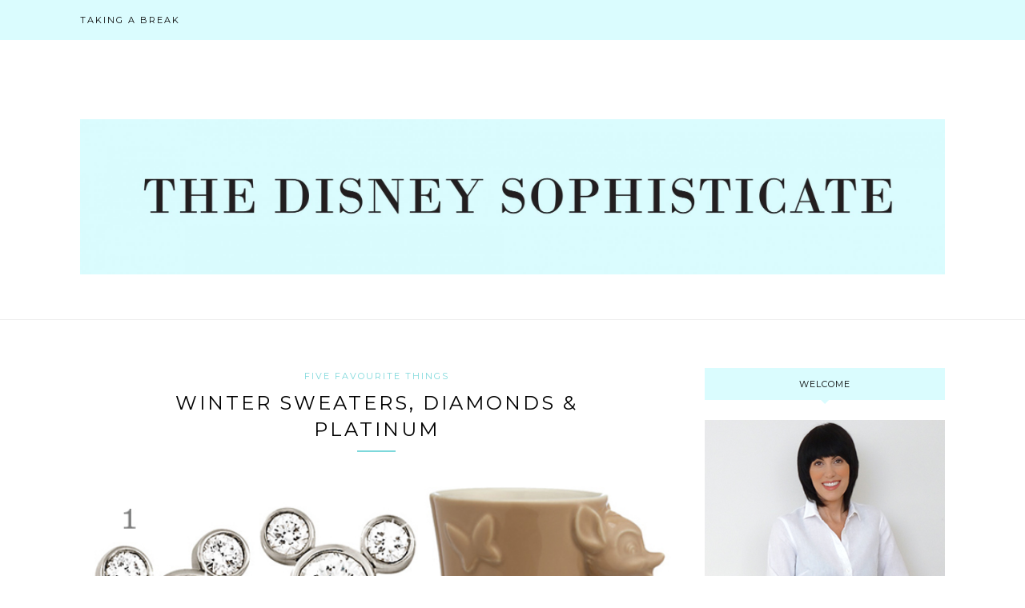

--- FILE ---
content_type: text/html; charset=UTF-8
request_url: http://thedisneysophisticate.com/2014/10/16/winter-sweaters-diamonds-platinum/
body_size: 7451
content:
<!DOCTYPE html>
<html lang="en-US">
<head>

	<meta charset="UTF-8">
	<meta http-equiv="X-UA-Compatible" content="IE=edge">
	<meta name="viewport" content="width=device-width, initial-scale=1">

	<title>WINTER SWEATERS, DIAMONDS &#038; PLATINUM &#8211; The Disney Sophisticate</title>

	<link rel="profile" href="http://gmpg.org/xfn/11" />
	
		
	<link rel="alternate" type="application/rss+xml" title="The Disney Sophisticate RSS Feed" href="http://thedisneysophisticate.com/feed/" />
	<link rel="alternate" type="application/atom+xml" title="The Disney Sophisticate Atom Feed" href="http://thedisneysophisticate.com/feed/atom/" />
	<link rel="pingback" href="http://thedisneysophisticate.com/xmlrpc.php" />
	
	<link rel='dns-prefetch' href='//fonts.googleapis.com' />
<link rel='dns-prefetch' href='//s.w.org' />
<link rel="alternate" type="application/rss+xml" title="The Disney Sophisticate &raquo; Feed" href="http://thedisneysophisticate.com/feed/" />
<link rel="alternate" type="application/rss+xml" title="The Disney Sophisticate &raquo; Comments Feed" href="http://thedisneysophisticate.com/comments/feed/" />
<link rel="alternate" type="application/rss+xml" title="The Disney Sophisticate &raquo; WINTER SWEATERS, DIAMONDS &#038; PLATINUM Comments Feed" href="http://thedisneysophisticate.com/2014/10/16/winter-sweaters-diamonds-platinum/feed/" />
		<script type="text/javascript">
			window._wpemojiSettings = {"baseUrl":"https:\/\/s.w.org\/images\/core\/emoji\/13.0.1\/72x72\/","ext":".png","svgUrl":"https:\/\/s.w.org\/images\/core\/emoji\/13.0.1\/svg\/","svgExt":".svg","source":{"concatemoji":"http:\/\/thedisneysophisticate.com\/wp-includes\/js\/wp-emoji-release.min.js?ver=5.6.16"}};
			!function(e,a,t){var n,r,o,i=a.createElement("canvas"),p=i.getContext&&i.getContext("2d");function s(e,t){var a=String.fromCharCode;p.clearRect(0,0,i.width,i.height),p.fillText(a.apply(this,e),0,0);e=i.toDataURL();return p.clearRect(0,0,i.width,i.height),p.fillText(a.apply(this,t),0,0),e===i.toDataURL()}function c(e){var t=a.createElement("script");t.src=e,t.defer=t.type="text/javascript",a.getElementsByTagName("head")[0].appendChild(t)}for(o=Array("flag","emoji"),t.supports={everything:!0,everythingExceptFlag:!0},r=0;r<o.length;r++)t.supports[o[r]]=function(e){if(!p||!p.fillText)return!1;switch(p.textBaseline="top",p.font="600 32px Arial",e){case"flag":return s([127987,65039,8205,9895,65039],[127987,65039,8203,9895,65039])?!1:!s([55356,56826,55356,56819],[55356,56826,8203,55356,56819])&&!s([55356,57332,56128,56423,56128,56418,56128,56421,56128,56430,56128,56423,56128,56447],[55356,57332,8203,56128,56423,8203,56128,56418,8203,56128,56421,8203,56128,56430,8203,56128,56423,8203,56128,56447]);case"emoji":return!s([55357,56424,8205,55356,57212],[55357,56424,8203,55356,57212])}return!1}(o[r]),t.supports.everything=t.supports.everything&&t.supports[o[r]],"flag"!==o[r]&&(t.supports.everythingExceptFlag=t.supports.everythingExceptFlag&&t.supports[o[r]]);t.supports.everythingExceptFlag=t.supports.everythingExceptFlag&&!t.supports.flag,t.DOMReady=!1,t.readyCallback=function(){t.DOMReady=!0},t.supports.everything||(n=function(){t.readyCallback()},a.addEventListener?(a.addEventListener("DOMContentLoaded",n,!1),e.addEventListener("load",n,!1)):(e.attachEvent("onload",n),a.attachEvent("onreadystatechange",function(){"complete"===a.readyState&&t.readyCallback()})),(n=t.source||{}).concatemoji?c(n.concatemoji):n.wpemoji&&n.twemoji&&(c(n.twemoji),c(n.wpemoji)))}(window,document,window._wpemojiSettings);
		</script>
		<style type="text/css">
img.wp-smiley,
img.emoji {
	display: inline !important;
	border: none !important;
	box-shadow: none !important;
	height: 1em !important;
	width: 1em !important;
	margin: 0 .07em !important;
	vertical-align: -0.1em !important;
	background: none !important;
	padding: 0 !important;
}
</style>
	<link rel='stylesheet' id='wp-block-library-css'  href='http://thedisneysophisticate.com/wp-includes/css/dist/block-library/style.min.css?ver=5.6.16' type='text/css' media='all' />
<link rel='stylesheet' id='contact-form-7-css'  href='http://thedisneysophisticate.com/wp-content/plugins/contact-form-7/includes/css/styles.css?ver=4.3.1' type='text/css' media='all' />
<link rel='stylesheet' id='sp_style-css'  href='http://thedisneysophisticate.com/wp-content/themes/redwood-child/style.css?ver=5.6.16' type='text/css' media='all' />
<link rel='stylesheet' id='fontawesome-css-css'  href='http://thedisneysophisticate.com/wp-content/themes/redwood/css/font-awesome.min.css?ver=5.6.16' type='text/css' media='all' />
<link rel='stylesheet' id='bxslider-css-css'  href='http://thedisneysophisticate.com/wp-content/themes/redwood/css/jquery.bxslider.css?ver=5.6.16' type='text/css' media='all' />
<link rel='stylesheet' id='responsive-css'  href='http://thedisneysophisticate.com/wp-content/themes/redwood/css/responsive.css?ver=5.6.16' type='text/css' media='all' />
<link rel='stylesheet' id='default_body_font-css'  href='http://fonts.googleapis.com/css?family=Lora%3A400%2C700%2C400italic%2C700italic&#038;subset=latin%2Clatin-ext&#038;ver=5.6.16' type='text/css' media='all' />
<link rel='stylesheet' id='default_heading_font-css'  href='http://fonts.googleapis.com/css?family=Montserrat%3A400%2C700&#038;ver=5.6.16' type='text/css' media='all' />
<script type='text/javascript' src='http://thedisneysophisticate.com/wp-includes/js/jquery/jquery.min.js?ver=3.5.1' id='jquery-core-js'></script>
<script type='text/javascript' src='http://thedisneysophisticate.com/wp-includes/js/jquery/jquery-migrate.min.js?ver=3.3.2' id='jquery-migrate-js'></script>
<link rel="https://api.w.org/" href="http://thedisneysophisticate.com/wp-json/" /><link rel="alternate" type="application/json" href="http://thedisneysophisticate.com/wp-json/wp/v2/posts/14472" /><link rel="EditURI" type="application/rsd+xml" title="RSD" href="http://thedisneysophisticate.com/xmlrpc.php?rsd" />
<link rel="wlwmanifest" type="application/wlwmanifest+xml" href="http://thedisneysophisticate.com/wp-includes/wlwmanifest.xml" /> 
<meta name="generator" content="WordPress 5.6.16" />
<link rel="canonical" href="http://thedisneysophisticate.com/2014/10/16/winter-sweaters-diamonds-platinum/" />
<link rel='shortlink' href='http://thedisneysophisticate.com/?p=14472' />
<link rel="alternate" type="application/json+oembed" href="http://thedisneysophisticate.com/wp-json/oembed/1.0/embed?url=http%3A%2F%2Fthedisneysophisticate.com%2F2014%2F10%2F16%2Fwinter-sweaters-diamonds-platinum%2F" />
<link rel="alternate" type="text/xml+oembed" href="http://thedisneysophisticate.com/wp-json/oembed/1.0/embed?url=http%3A%2F%2Fthedisneysophisticate.com%2F2014%2F10%2F16%2Fwinter-sweaters-diamonds-platinum%2F&#038;format=xml" />
    <style type="text/css">
	
		#logo { padding-top:99px; padding-bottom:px; }
				
		#top-bar, .slicknav_menu { background:#dafcfe; }		#nav-wrapper .menu li a{ color:#0a0a0a; }		#nav-wrapper .menu li a:hover {  color:#000000; }
		
		#nav-wrapper .menu .sub-menu, #nav-wrapper .menu .children { background: #dafcfe; }
		#nav-wrapper ul.menu ul a, #nav-wrapper .menu ul ul a { border-top: 1px solid #dafcfe; color:#000000; }
		#nav-wrapper ul.menu ul a:hover, #nav-wrapper .menu ul ul a:hover { color: #000000; background:#b2f9fd; }
		
		.slicknav_nav { background:#dafcfe; }
		.slicknav_nav a { color:#000000; }
		.slicknav_menu .slicknav_icon-bar { background-color:#000000; }
		
		#top-social a { color:#000000; }
		#top-social a:hover { color:#b2f9fd; }
		#top-search i { color:#000000; }
		
		.widget-title { background: #dafcfe; color: #000000;}
		.widget-title:after { border-top-color:#dafcfe; }
				.social-widget a { color:; }
		.social-widget a:hover { color:#b2f9fd; }
		
		#footer { background:#dafcfe; }
		#footer-social a { color:#000000; }
		#footer-social a:hover { color:#b2f9fd; }
		#footer-social { border-color:#dafcfe; }
		.copyright { color:#000000; }
		.copyright a { color:; }
		
		.post-header h2 a, .post-header h1 { color:; }
		.title-divider { color:#7dd8db; }
		.post-entry p { color:; }
		.post-entry h1, .post-entry h2, .post-entry h3, .post-entry h4, .post-entry h5, .post-entry h6 { color:; }
		.more-link { color:; }
		a.more-link:hover { color:#b2f9fd; }
		.more-line { color:#7dd8db; }
		.more-link:hover > .more-line { color:#b2f9fd; }
		.post-share-box.share-buttons a { color:#000000; }
		.post-share-box.share-buttons a:hover { color:#b2f9fd; }
		
		.mc4wp-form { background:; }
		.mc4wp-form label { color:; }
		.mc4wp-form button, .mc4wp-form input[type=button], .mc4wp-form input[type=submit] { background:; color:; }
		.mc4wp-form button:hover, .mc4wp-form input[type=button]:hover, .mc4wp-form input[type=submit]:hover { background:; color:; }
		
		a, .post-header .cat a { color:#7dd8db; }
		.post-header .cat a { border-color:#7dd8db; }
		
				.slicknav_nav li:hover a {
    background:#feedea
 !important;
    color:#000000 !important;
}

.item-related span.date{ display:none; }

.post-entry img.alignnone {margin-top: 0; margin-bottom: 0;}				
    </style>
    	
</head>

<body class="post-template-default single single-post postid-14472 single-format-standard">

	<div id="top-bar">
		
		<div class="container">
			
			<div id="nav-wrapper">
				<ul id="menu-00" class="menu"><li id="menu-item-19058" class="menu-item menu-item-type-post_type menu-item-object-page menu-item-home menu-item-19058"><a href="http://thedisneysophisticate.com/">Taking A Break</a></li>
</ul>			</div>
			
			<div class="menu-mobile"></div>
			
						
						<div id="top-social" class="nosearch">
			
																																																								
			</div>
						
		</div>
		
	</div>
	
	<header id="header" >
		
		<div class="container">
			
			<div id="logo">
				
									
											<h2><a href="http://thedisneysophisticate.com"><img src="http://thedisneysophisticate.com/wp-content/uploads/2021/02/Title_V3-scaled.jpg" alt="The Disney Sophisticate" /></a></h2>
										
								
			</div>
			
		</div>
		
	</header>	
	<div class="container">
		
		<div id="content">
		
			<div id="main" >
			
								
					<article id="post-14472" class="post-14472 post type-post status-publish format-standard has-post-thumbnail hentry category-five-favourite-things">
					
	<div class="post-header">
		
				<span class="cat"><a href="http://thedisneysophisticate.com/category/series/five-favourite-things/" rel="category tag">Five Favourite Things</a></span>
				
					<h1>WINTER SWEATERS, DIAMONDS &#038; PLATINUM</h1>
				
		<span class="title-divider"></span>
		
				
	</div>
	
			
								
		
	<div class="post-entry">
		
				
			<p><img loading="lazy" class="alignnone wp-image-14473" src="http://thedisneysophisticate.com/wp-content/uploads/2014/10/Bambi_Mug.jpg" alt="" width="960" height="1533" srcset="http://thedisneysophisticate.com/wp-content/uploads/2014/10/Bambi_Mug.jpg 660w, http://thedisneysophisticate.com/wp-content/uploads/2014/10/Bambi_Mug-93x150.jpg 93w, http://thedisneysophisticate.com/wp-content/uploads/2014/10/Bambi_Mug-187x300.jpg 187w, http://thedisneysophisticate.com/wp-content/uploads/2014/10/Bambi_Mug-641x1024.jpg 641w" sizes="(max-width: 960px) 100vw, 960px" /></p>
<p><strong>Cool metals and cozy sweaters are my go-tos for cold weather style.  I love the icy tones of these five favourite things.</strong></p>
<p><strong>1.</strong>  From the Disney Dream Collection <a href="http://www.disneystore.com/mickey-mouse-diamond-earrings-medium/mp/1316361/1000295/#longDesc" target="_blank">Diamond and Platinum Mickey Mouse Earrings</a> bring holiday sparkle.</p>
<p><strong>2.</strong>  Hot chocolate will taste extra sweet in this super cute <a href="http://www.disneystore.com/bambi-figural-mug/mp/1363130/1000350/" target="_blank">Bambi Figural Mug</a>.  I love the soft caramel colour, too.</p>
<p><strong>3.</strong>  The thick, cozy quality of this <a href="http://www.disneystore.com/mickey-and-minnie-mouse-sweater-for-women/mp/1363226/1000219/?searchTerm=Mickey+and+Minnie+Mouse+Sweater+for+Women&amp;typeAhead=1#longDesc" target="_blank">Mickey and Minnie Mouse Knit Sweater</a> makes me very happy.  The soft, heathered look pairs perfectly with denim.</p>
<p><strong>4.</strong>  Gone are the gold tones of summer, white gold elevates every winter look.  For everyday I love the subtle design of this <a href="http://www.disneystore.com/mickey-mouse-icon-ring/mp/1348898/1000295/" target="_blank">Mickey Mouse Icon Ring</a>.</p>
<p><strong>5.  </strong>Icy metallic tones make this <a href="http://www.disneystore.com/disney-cruise-line-anchor-wallet/mp/1365299/1000291/" target="_blank">Disney Cruise Line Anchor Wallet</a> winter ready &#8211; and a happy reminder of sailing aboard the Disney Dream.</p>
			
				
				
				
	</div>
	
		
		
						<div class="post-related"><div class="post-box"><h4 class="post-box-title"><span>You Might Also Like</span></h4></div>
						<div class="item-related">
					
										<a href="http://thedisneysophisticate.com/2014/11/05/all-about-minnie/"><img width="520" height="400" src="http://thedisneysophisticate.com/wp-content/uploads/2014/11/AllAboutMinnie-520x400.jpg" class="attachment-misc-thumb size-misc-thumb wp-post-image" alt="" loading="lazy" /></a>
										
					<h3><a href="http://thedisneysophisticate.com/2014/11/05/all-about-minnie/">ALL ABOUT MINNIE MOUSE</a></h3>
					<span class="date">November 5, 2014</span>
					
				</div>
						<div class="item-related">
					
										<a href="http://thedisneysophisticate.com/2014/09/29/navy-gold-tortoiseshell/"><img width="520" height="400" src="http://thedisneysophisticate.com/wp-content/uploads/2014/09/NavyGoldTort-520x400.jpg" class="attachment-misc-thumb size-misc-thumb wp-post-image" alt="" loading="lazy" /></a>
										
					<h3><a href="http://thedisneysophisticate.com/2014/09/29/navy-gold-tortoiseshell/">NAVY, GOLD &#038; TORTOISESHELL</a></h3>
					<span class="date">September 29, 2014</span>
					
				</div>
						<div class="item-related">
					
										<a href="http://thedisneysophisticate.com/2014/09/03/navy-stripes-nautical-chic/"><img width="520" height="400" src="http://thedisneysophisticate.com/wp-content/uploads/2014/09/NavyStripesNautical-520x400.jpg" class="attachment-misc-thumb size-misc-thumb wp-post-image" alt="" loading="lazy" /></a>
										
					<h3><a href="http://thedisneysophisticate.com/2014/09/03/navy-stripes-nautical-chic/">NAVY STRIPES &#038; NAUTICAL CHIC</a></h3>
					<span class="date">September 3, 2014</span>
					
				</div>
		</div>			
	<div class="post-comments" id="comments">
	
	<div class="post-box"><h4 class="post-box-title"><span>4 Comments</span></h4></div><div class='comments'>		<li class="comment even thread-even depth-1" id="comment-10543">
			
			<div class="thecomment">
						
				<div class="author-img">
					<img alt='' src='http://1.gravatar.com/avatar/a64934ad7a7ccc9fd96a610a895d6c9f?s=60&#038;d=mm&#038;r=g' srcset='http://1.gravatar.com/avatar/a64934ad7a7ccc9fd96a610a895d6c9f?s=120&#038;d=mm&#038;r=g 2x' class='avatar avatar-60 photo' height='60' width='60' loading='lazy'/>				</div>
				
				<div class="comment-text">
					<span class="reply">
						<a rel='nofollow' class='comment-reply-link' href='http://thedisneysophisticate.com/2014/10/16/winter-sweaters-diamonds-platinum/?replytocom=10543#respond' data-commentid="10543" data-postid="14472" data-belowelement="comment-10543" data-respondelement="respond" data-replyto="Reply to Sarah" aria-label='Reply to Sarah'>Reply</a>											</span>
					<h6 class="author">Sarah</h6>
					<span class="date">May 28, 2015 at 12:59 am</span>
										<p>I&#8217;ve looked all over for this Disney Cruise Line Anchor Wallet and unfortunately it is not in the Disney Store anymore and I can&#8217;t find it anywhere else. So you happen to have any ideas on where I could buy one? It&#8217;s really important to me so I appreciate any suggestions you could offer!<br />
Thank you!</p>
				</div>
						
			</div>
			
			
		</li>

		<ul class="children">
		<li class="comment byuser comment-author-barbara bypostauthor odd alt depth-2" id="comment-10544">
			
			<div class="thecomment">
						
				<div class="author-img">
					<img alt='' src='http://0.gravatar.com/avatar/f44b359899ec6a0aa28966684d862665?s=60&#038;d=mm&#038;r=g' srcset='http://0.gravatar.com/avatar/f44b359899ec6a0aa28966684d862665?s=120&#038;d=mm&#038;r=g 2x' class='avatar avatar-60 photo' height='60' width='60' loading='lazy'/>				</div>
				
				<div class="comment-text">
					<span class="reply">
						<a rel='nofollow' class='comment-reply-link' href='http://thedisneysophisticate.com/2014/10/16/winter-sweaters-diamonds-platinum/?replytocom=10544#respond' data-commentid="10544" data-postid="14472" data-belowelement="comment-10544" data-respondelement="respond" data-replyto="Reply to Barbara" aria-label='Reply to Barbara'>Reply</a>											</span>
					<h6 class="author">Barbara</h6>
					<span class="date">May 29, 2015 at 7:20 pm</span>
										<p>Hello Sarah,<br />
Thanks so much for the enquiry. If you click the description link on my blog post you will be directed to the Disney Store page that currently lists the wallet as &#8216;Sold Out&#8217;. This may mean that the piece will be re-stocked in the future. I would suggest checking back every so often. You might also try contacting Disney Store Guest Services with this product inquiry at 1-800-328-0368. The item number for the Disney Cruise Line Anchor Wallet is 7501055880525P. Unfortunately, the only other way I know of to purchase Disney Cruise Line merchandise is on a Disney cruise ship itself. Best of luck with your search!<br />
&#8211; Barbara</p>
				</div>
						
			</div>
			
			
		</li>

		</li><!-- #comment-## -->
</ul><!-- .children -->
</li><!-- #comment-## -->
		<li class="comment even thread-odd thread-alt depth-1" id="comment-10548">
			
			<div class="thecomment">
						
				<div class="author-img">
					<img alt='' src='http://1.gravatar.com/avatar/a64934ad7a7ccc9fd96a610a895d6c9f?s=60&#038;d=mm&#038;r=g' srcset='http://1.gravatar.com/avatar/a64934ad7a7ccc9fd96a610a895d6c9f?s=120&#038;d=mm&#038;r=g 2x' class='avatar avatar-60 photo' height='60' width='60' loading='lazy'/>				</div>
				
				<div class="comment-text">
					<span class="reply">
						<a rel='nofollow' class='comment-reply-link' href='http://thedisneysophisticate.com/2014/10/16/winter-sweaters-diamonds-platinum/?replytocom=10548#respond' data-commentid="10548" data-postid="14472" data-belowelement="comment-10548" data-respondelement="respond" data-replyto="Reply to Sarah" aria-label='Reply to Sarah'>Reply</a>											</span>
					<h6 class="author">Sarah</h6>
					<span class="date">July 5, 2015 at 5:42 pm</span>
										<p>Unfortunately they don&#8217;t sell it anymore. Do you (or anyone else) know of any options where I could find one? I&#8217;ve looked everyone and it would mean so much to me if I could get it!!</p>
				</div>
						
			</div>
			
			
		</li>

		<ul class="children">
		<li class="comment byuser comment-author-barbara bypostauthor odd alt depth-2" id="comment-10549">
			
			<div class="thecomment">
						
				<div class="author-img">
					<img alt='' src='http://0.gravatar.com/avatar/f44b359899ec6a0aa28966684d862665?s=60&#038;d=mm&#038;r=g' srcset='http://0.gravatar.com/avatar/f44b359899ec6a0aa28966684d862665?s=120&#038;d=mm&#038;r=g 2x' class='avatar avatar-60 photo' height='60' width='60' loading='lazy'/>				</div>
				
				<div class="comment-text">
					<span class="reply">
						<a rel='nofollow' class='comment-reply-link' href='http://thedisneysophisticate.com/2014/10/16/winter-sweaters-diamonds-platinum/?replytocom=10549#respond' data-commentid="10549" data-postid="14472" data-belowelement="comment-10549" data-respondelement="respond" data-replyto="Reply to Barbara" aria-label='Reply to Barbara'>Reply</a>											</span>
					<h6 class="author">Barbara</h6>
					<span class="date">July 20, 2015 at 12:43 pm</span>
										<p>Hello again,<br />
I&#8217;m sorry to hear that the wallet is no longer available for purchase. Perhaps in your travels you may find something similar, or even better, to suit your needs. Best of luck!</p>
				</div>
						
			</div>
			
			
		</li>

		</li><!-- #comment-## -->
</ul><!-- .children -->
</li><!-- #comment-## -->
</div><div id='comments_pagination'></div>	<div id="respond" class="comment-respond">
		<h3 id="reply-title" class="comment-reply-title">Leave a Reply <small><a rel="nofollow" id="cancel-comment-reply-link" href="/2014/10/16/winter-sweaters-diamonds-platinum/#respond" style="display:none;">Cancel Reply</a></small></h3><form action="http://thedisneysophisticate.com/wp-comments-post.php" method="post" id="commentform" class="comment-form"><p class="comment-form-comment"><textarea id="comment" name="comment" cols="45" rows="8" aria-required="true"></textarea></p><p class="comment-form-author"><label for="author">Name <span class="required">*</span></label> <input id="author" name="author" type="text" value="" size="30" maxlength="245" required='required' /></p>
<p class="comment-form-email"><label for="email">Email <span class="required">*</span></label> <input id="email" name="email" type="text" value="" size="30" maxlength="100" required='required' /></p>
<p class="comment-form-url"><label for="url">Website</label> <input id="url" name="url" type="text" value="" size="30" maxlength="200" /></p>
<p class="comment-form-cookies-consent"><input id="wp-comment-cookies-consent" name="wp-comment-cookies-consent" type="checkbox" value="yes" /> <label for="wp-comment-cookies-consent">Save my name, email, and website in this browser for the next time I comment.</label></p>
<p class="form-submit"><input name="submit" type="submit" id="submit" class="submit" value="Post Comment" /> <input type='hidden' name='comment_post_ID' value='14472' id='comment_post_ID' />
<input type='hidden' name='comment_parent' id='comment_parent' value='0' />
</p><p style="display: none;"><input type="hidden" id="akismet_comment_nonce" name="akismet_comment_nonce" value="f5994fa56f" /></p><input type="hidden" id="ak_js" name="ak_js" value="226"/><textarea name="ak_hp_textarea" cols="45" rows="8" maxlength="100" style="display: none !important;"></textarea></form>	</div><!-- #respond -->
	

</div> <!-- end comments div -->
	
</article>						
								
								
			</div>

<aside id="sidebar">
	
	<div id="solopine_about_widget-2" class="widget solopine_about_widget"><h4 class="widget-title">WELCOME</h4>			
			<div class="about-widget">
				
								<div class="about-img">
					<img src="http://thedisneysophisticate.com/wp-content/uploads/2016/01/Barbara_bio_photo02.jpg" alt="WELCOME" />
				</div>
								
								
								<p>Hello! I'm so glad you're here. I hope my art brightens your day.</p>
								
								<span class="about-autograph"><img src="http://thedisneysophisticate.com/wp-content/uploads/2016/01/Barbara_sig02.jpg" alt="" /></span>
								
			</div>
			
		</div><div id="solopine_social_widget-2" class="widget solopine_social_widget"><h4 class="widget-title">Follow</h4>		
			<div class="social-widget">
								<a href="http://twitter.com/" target="_blank"><i class="fa fa-twitter"></i></a>				<a href="http://instagram.com/" target="_blank"><i class="fa fa-instagram"></i></a>																				<a href="http://youtube.com/" target="_blank"><i class="fa fa-youtube-play"></i></a>																							</div>
			
			
		</div><div id="text-9" class="widget widget_text"><h4 class="widget-title">CONSERVATION</h4>			<div class="textwidget"><a href="https://thewaltdisneycompany.com/environment/" target="“_blank”" rel="noopener"><img src="http://thedisneysophisticate.com/wp-content/uploads/2015/04/Disney_Conservation_300x462_03.jpg" /></a></div>
		</div><div id="text-8" class="widget widget_text"><h4 class="widget-title">WHAT I WORE</h4>			<div class="textwidget"><a href="http://thedisneysophisticate.com/?p=15356"><img src="http://thedisneysophisticate.com/wp-content/uploads/2015/04/Fashion_PrettyPink_300x400.jpg
"/></a></div>
		</div><div id="text-7" class="widget widget_text">			<div class="textwidget"><a href="http://thedisneysophisticate.com/?p=15303"><img src="http://thedisneysophisticate.com/wp-content/uploads/2015/04/Fashion_Epcot_300x400.jpg"/></a></div>
		</div><div id="text-6" class="widget widget_text"><h4 class="widget-title">FIVE FAVOURITE THINGS</h4>			<div class="textwidget"><a href="http://thedisneysophisticate.com/2014/11/05/all-about-minnie/"><img src="http://thedisneysophisticate.com/wp-content/uploads/2021/02/AllAboutMinnie_300px_V1D2.jpg"/></a></div>
		</div><div id="text-5" class="widget widget_text">			<div class="textwidget"><a href="http://thedisneysophisticate.com/2014/10/16/winter-sweaters-diamonds-platinum/"><img src="http://thedisneysophisticate.com/wp-content/uploads/2021/02/BambiMug_300px_V1D2.jpg"/></a></div>
		</div><div id="text-4" class="widget widget_text">			<div class="textwidget"><div style="border:1.5px solid;padding:1.2em;">
<div style="line-height:16px;">
Unless otherwise stated all photographs are © The Disney Sophisticate.</a> <span style="color: #000000;">
<div style="height:6px;"></div>
If you wish to use any photos, please link back to the original post with credit.</a> <span style="color: #000000;">
</div>
</div>
		</div>	
</aside>	
		<!-- END CONTENT -->
		</div>
	
	<!-- END CONTAINER -->
	</div>
	
	<div id="instagram-footer">

				
	</div>
	
	<footer id="footer">
		
		<div class="container">
			
						<div id="footer-social">
				
																																																								
			</div>
						
			<div id="footer-copyright">

				<p class="copyright">© 2021 The Disney Sophisticate. All Rights Reserved.</p>
				
			</div>
			
		</div>
		
	</footer>
	
	<script type='text/javascript' src='http://thedisneysophisticate.com/wp-content/plugins/contact-form-7/includes/js/jquery.form.min.js?ver=3.51.0-2014.06.20' id='jquery-form-js'></script>
<script type='text/javascript' id='contact-form-7-js-extra'>
/* <![CDATA[ */
var _wpcf7 = {"loaderUrl":"http:\/\/thedisneysophisticate.com\/wp-content\/plugins\/contact-form-7\/images\/ajax-loader.gif","recaptchaEmpty":"Please verify that you are not a robot.","sending":"Sending ..."};
/* ]]> */
</script>
<script type='text/javascript' src='http://thedisneysophisticate.com/wp-content/plugins/contact-form-7/includes/js/scripts.js?ver=4.3.1' id='contact-form-7-js'></script>
<script type='text/javascript' src='http://thedisneysophisticate.com/wp-content/plugins/jquery-archive-list-widget/assets/js/jal.js?ver=4.0.1' id='jquery-archive-list-js'></script>
<script type='text/javascript' src='http://thedisneysophisticate.com/wp-content/themes/redwood/js/jquery.slicknav.min.js?ver=5.6.16' id='slicknav-js'></script>
<script type='text/javascript' src='http://thedisneysophisticate.com/wp-content/themes/redwood/js/jquery.bxslider.min.js?ver=5.6.16' id='bxslider-js'></script>
<script type='text/javascript' src='http://thedisneysophisticate.com/wp-content/themes/redwood/js/fitvids.js?ver=5.6.16' id='fitvids-js'></script>
<script type='text/javascript' src='http://thedisneysophisticate.com/wp-content/themes/redwood/js/solopine.js?ver=5.6.16' id='sp_scripts-js'></script>
<script type='text/javascript' src='http://thedisneysophisticate.com/wp-includes/js/comment-reply.min.js?ver=5.6.16' id='comment-reply-js'></script>
<script type='text/javascript' src='http://thedisneysophisticate.com/wp-includes/js/wp-embed.min.js?ver=5.6.16' id='wp-embed-js'></script>
<script async="async" type='text/javascript' src='http://thedisneysophisticate.com/wp-content/plugins/akismet/_inc/form.js?ver=4.1.8' id='akismet-form-js'></script>
	
</body>

</html>